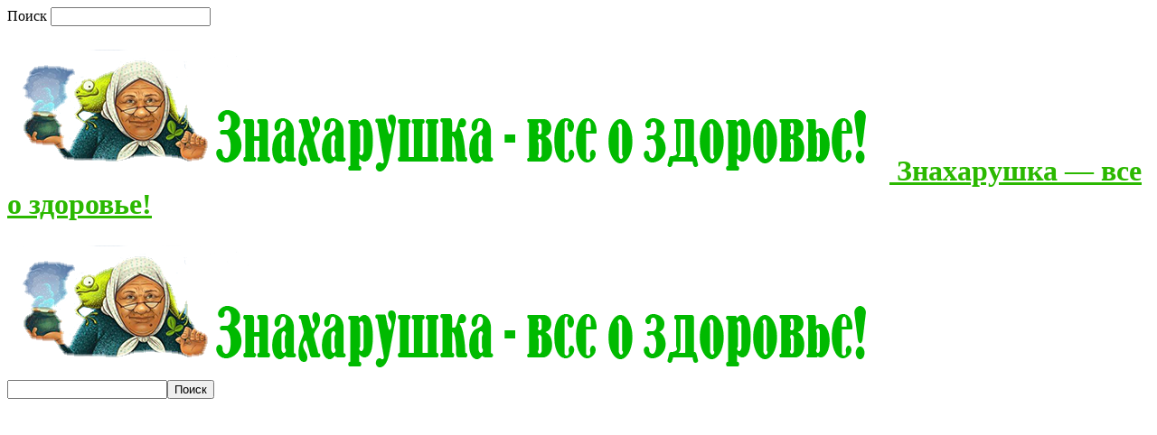

--- FILE ---
content_type: text/html; charset=UTF-8
request_url: https://wayhealth.ru/page/888/
body_size: 16250
content:
<!doctype html >
<!--[if IE 8]>    <html class="ie8" lang="en"> <![endif]-->
<!--[if IE 9]>    <html class="ie9" lang="en"> <![endif]-->
<!--[if gt IE 8]><!--> <html  prefix="og: http://ogp.me/ns#"> <!--<![endif]-->
<head>
    <title>Знахарушка - все о здоровье! | Наше здоровье- в наших руках! | Страница 888</title>
    <meta charset="UTF-8" />
    <meta name="viewport" content="width=device-width, initial-scale=1.0">
    <link rel="pingback" href="https://wayhealth.ru/xmlrpc.php" />
    <meta name='robots' content='max-image-preview:large' />
<link rel="icon" type="image/png" href="https://wayhealth.ru/wp-content/uploads/2023/10/1696929567__wayhealth_ru.png"><link rel='dns-prefetch' href='//ajax.googleapis.com' />
<link rel='dns-prefetch' href='//jensecrety.ru' />
<link rel='dns-prefetch' href='//fonts.googleapis.com' />
<link rel="alternate" type="application/rss+xml" title="Знахарушка - все о здоровье! &raquo; Лента" href="https://wayhealth.ru/feed/" />
<link rel="alternate" type="application/rss+xml" title="Знахарушка - все о здоровье! &raquo; Лента комментариев" href="https://wayhealth.ru/comments/feed/" />
<script type="text/javascript">
window._wpemojiSettings = {"baseUrl":"https:\/\/s.w.org\/images\/core\/emoji\/14.0.0\/72x72\/","ext":".png","svgUrl":"https:\/\/s.w.org\/images\/core\/emoji\/14.0.0\/svg\/","svgExt":".svg","source":{"concatemoji":"https:\/\/wayhealth.ru\/wp-includes\/js\/wp-emoji-release.min.js?ver=6.3.7"}};
/*! This file is auto-generated */
!function(i,n){var o,s,e;function c(e){try{var t={supportTests:e,timestamp:(new Date).valueOf()};sessionStorage.setItem(o,JSON.stringify(t))}catch(e){}}function p(e,t,n){e.clearRect(0,0,e.canvas.width,e.canvas.height),e.fillText(t,0,0);var t=new Uint32Array(e.getImageData(0,0,e.canvas.width,e.canvas.height).data),r=(e.clearRect(0,0,e.canvas.width,e.canvas.height),e.fillText(n,0,0),new Uint32Array(e.getImageData(0,0,e.canvas.width,e.canvas.height).data));return t.every(function(e,t){return e===r[t]})}function u(e,t,n){switch(t){case"flag":return n(e,"\ud83c\udff3\ufe0f\u200d\u26a7\ufe0f","\ud83c\udff3\ufe0f\u200b\u26a7\ufe0f")?!1:!n(e,"\ud83c\uddfa\ud83c\uddf3","\ud83c\uddfa\u200b\ud83c\uddf3")&&!n(e,"\ud83c\udff4\udb40\udc67\udb40\udc62\udb40\udc65\udb40\udc6e\udb40\udc67\udb40\udc7f","\ud83c\udff4\u200b\udb40\udc67\u200b\udb40\udc62\u200b\udb40\udc65\u200b\udb40\udc6e\u200b\udb40\udc67\u200b\udb40\udc7f");case"emoji":return!n(e,"\ud83e\udef1\ud83c\udffb\u200d\ud83e\udef2\ud83c\udfff","\ud83e\udef1\ud83c\udffb\u200b\ud83e\udef2\ud83c\udfff")}return!1}function f(e,t,n){var r="undefined"!=typeof WorkerGlobalScope&&self instanceof WorkerGlobalScope?new OffscreenCanvas(300,150):i.createElement("canvas"),a=r.getContext("2d",{willReadFrequently:!0}),o=(a.textBaseline="top",a.font="600 32px Arial",{});return e.forEach(function(e){o[e]=t(a,e,n)}),o}function t(e){var t=i.createElement("script");t.src=e,t.defer=!0,i.head.appendChild(t)}"undefined"!=typeof Promise&&(o="wpEmojiSettingsSupports",s=["flag","emoji"],n.supports={everything:!0,everythingExceptFlag:!0},e=new Promise(function(e){i.addEventListener("DOMContentLoaded",e,{once:!0})}),new Promise(function(t){var n=function(){try{var e=JSON.parse(sessionStorage.getItem(o));if("object"==typeof e&&"number"==typeof e.timestamp&&(new Date).valueOf()<e.timestamp+604800&&"object"==typeof e.supportTests)return e.supportTests}catch(e){}return null}();if(!n){if("undefined"!=typeof Worker&&"undefined"!=typeof OffscreenCanvas&&"undefined"!=typeof URL&&URL.createObjectURL&&"undefined"!=typeof Blob)try{var e="postMessage("+f.toString()+"("+[JSON.stringify(s),u.toString(),p.toString()].join(",")+"));",r=new Blob([e],{type:"text/javascript"}),a=new Worker(URL.createObjectURL(r),{name:"wpTestEmojiSupports"});return void(a.onmessage=function(e){c(n=e.data),a.terminate(),t(n)})}catch(e){}c(n=f(s,u,p))}t(n)}).then(function(e){for(var t in e)n.supports[t]=e[t],n.supports.everything=n.supports.everything&&n.supports[t],"flag"!==t&&(n.supports.everythingExceptFlag=n.supports.everythingExceptFlag&&n.supports[t]);n.supports.everythingExceptFlag=n.supports.everythingExceptFlag&&!n.supports.flag,n.DOMReady=!1,n.readyCallback=function(){n.DOMReady=!0}}).then(function(){return e}).then(function(){var e;n.supports.everything||(n.readyCallback(),(e=n.source||{}).concatemoji?t(e.concatemoji):e.wpemoji&&e.twemoji&&(t(e.twemoji),t(e.wpemoji)))}))}((window,document),window._wpemojiSettings);
</script>
<style type="text/css">
img.wp-smiley,
img.emoji {
	display: inline !important;
	border: none !important;
	box-shadow: none !important;
	height: 1em !important;
	width: 1em !important;
	margin: 0 0.07em !important;
	vertical-align: -0.1em !important;
	background: none !important;
	padding: 0 !important;
}
</style>
	<link rel='stylesheet' id='wp-block-library-css' href='https://wayhealth.ru/wp-includes/css/dist/block-library/style.min.css?ver=6.3.7' type='text/css' media='all' />
<style id='classic-theme-styles-inline-css' type='text/css'>
/*! This file is auto-generated */
.wp-block-button__link{color:#fff;background-color:#32373c;border-radius:9999px;box-shadow:none;text-decoration:none;padding:calc(.667em + 2px) calc(1.333em + 2px);font-size:1.125em}.wp-block-file__button{background:#32373c;color:#fff;text-decoration:none}
</style>
<style id='global-styles-inline-css' type='text/css'>
body{--wp--preset--color--black: #000000;--wp--preset--color--cyan-bluish-gray: #abb8c3;--wp--preset--color--white: #ffffff;--wp--preset--color--pale-pink: #f78da7;--wp--preset--color--vivid-red: #cf2e2e;--wp--preset--color--luminous-vivid-orange: #ff6900;--wp--preset--color--luminous-vivid-amber: #fcb900;--wp--preset--color--light-green-cyan: #7bdcb5;--wp--preset--color--vivid-green-cyan: #00d084;--wp--preset--color--pale-cyan-blue: #8ed1fc;--wp--preset--color--vivid-cyan-blue: #0693e3;--wp--preset--color--vivid-purple: #9b51e0;--wp--preset--gradient--vivid-cyan-blue-to-vivid-purple: linear-gradient(135deg,rgba(6,147,227,1) 0%,rgb(155,81,224) 100%);--wp--preset--gradient--light-green-cyan-to-vivid-green-cyan: linear-gradient(135deg,rgb(122,220,180) 0%,rgb(0,208,130) 100%);--wp--preset--gradient--luminous-vivid-amber-to-luminous-vivid-orange: linear-gradient(135deg,rgba(252,185,0,1) 0%,rgba(255,105,0,1) 100%);--wp--preset--gradient--luminous-vivid-orange-to-vivid-red: linear-gradient(135deg,rgba(255,105,0,1) 0%,rgb(207,46,46) 100%);--wp--preset--gradient--very-light-gray-to-cyan-bluish-gray: linear-gradient(135deg,rgb(238,238,238) 0%,rgb(169,184,195) 100%);--wp--preset--gradient--cool-to-warm-spectrum: linear-gradient(135deg,rgb(74,234,220) 0%,rgb(151,120,209) 20%,rgb(207,42,186) 40%,rgb(238,44,130) 60%,rgb(251,105,98) 80%,rgb(254,248,76) 100%);--wp--preset--gradient--blush-light-purple: linear-gradient(135deg,rgb(255,206,236) 0%,rgb(152,150,240) 100%);--wp--preset--gradient--blush-bordeaux: linear-gradient(135deg,rgb(254,205,165) 0%,rgb(254,45,45) 50%,rgb(107,0,62) 100%);--wp--preset--gradient--luminous-dusk: linear-gradient(135deg,rgb(255,203,112) 0%,rgb(199,81,192) 50%,rgb(65,88,208) 100%);--wp--preset--gradient--pale-ocean: linear-gradient(135deg,rgb(255,245,203) 0%,rgb(182,227,212) 50%,rgb(51,167,181) 100%);--wp--preset--gradient--electric-grass: linear-gradient(135deg,rgb(202,248,128) 0%,rgb(113,206,126) 100%);--wp--preset--gradient--midnight: linear-gradient(135deg,rgb(2,3,129) 0%,rgb(40,116,252) 100%);--wp--preset--font-size--small: 13px;--wp--preset--font-size--medium: 20px;--wp--preset--font-size--large: 36px;--wp--preset--font-size--x-large: 42px;--wp--preset--spacing--20: 0.44rem;--wp--preset--spacing--30: 0.67rem;--wp--preset--spacing--40: 1rem;--wp--preset--spacing--50: 1.5rem;--wp--preset--spacing--60: 2.25rem;--wp--preset--spacing--70: 3.38rem;--wp--preset--spacing--80: 5.06rem;--wp--preset--shadow--natural: 6px 6px 9px rgba(0, 0, 0, 0.2);--wp--preset--shadow--deep: 12px 12px 50px rgba(0, 0, 0, 0.4);--wp--preset--shadow--sharp: 6px 6px 0px rgba(0, 0, 0, 0.2);--wp--preset--shadow--outlined: 6px 6px 0px -3px rgba(255, 255, 255, 1), 6px 6px rgba(0, 0, 0, 1);--wp--preset--shadow--crisp: 6px 6px 0px rgba(0, 0, 0, 1);}:where(.is-layout-flex){gap: 0.5em;}:where(.is-layout-grid){gap: 0.5em;}body .is-layout-flow > .alignleft{float: left;margin-inline-start: 0;margin-inline-end: 2em;}body .is-layout-flow > .alignright{float: right;margin-inline-start: 2em;margin-inline-end: 0;}body .is-layout-flow > .aligncenter{margin-left: auto !important;margin-right: auto !important;}body .is-layout-constrained > .alignleft{float: left;margin-inline-start: 0;margin-inline-end: 2em;}body .is-layout-constrained > .alignright{float: right;margin-inline-start: 2em;margin-inline-end: 0;}body .is-layout-constrained > .aligncenter{margin-left: auto !important;margin-right: auto !important;}body .is-layout-constrained > :where(:not(.alignleft):not(.alignright):not(.alignfull)){max-width: var(--wp--style--global--content-size);margin-left: auto !important;margin-right: auto !important;}body .is-layout-constrained > .alignwide{max-width: var(--wp--style--global--wide-size);}body .is-layout-flex{display: flex;}body .is-layout-flex{flex-wrap: wrap;align-items: center;}body .is-layout-flex > *{margin: 0;}body .is-layout-grid{display: grid;}body .is-layout-grid > *{margin: 0;}:where(.wp-block-columns.is-layout-flex){gap: 2em;}:where(.wp-block-columns.is-layout-grid){gap: 2em;}:where(.wp-block-post-template.is-layout-flex){gap: 1.25em;}:where(.wp-block-post-template.is-layout-grid){gap: 1.25em;}.has-black-color{color: var(--wp--preset--color--black) !important;}.has-cyan-bluish-gray-color{color: var(--wp--preset--color--cyan-bluish-gray) !important;}.has-white-color{color: var(--wp--preset--color--white) !important;}.has-pale-pink-color{color: var(--wp--preset--color--pale-pink) !important;}.has-vivid-red-color{color: var(--wp--preset--color--vivid-red) !important;}.has-luminous-vivid-orange-color{color: var(--wp--preset--color--luminous-vivid-orange) !important;}.has-luminous-vivid-amber-color{color: var(--wp--preset--color--luminous-vivid-amber) !important;}.has-light-green-cyan-color{color: var(--wp--preset--color--light-green-cyan) !important;}.has-vivid-green-cyan-color{color: var(--wp--preset--color--vivid-green-cyan) !important;}.has-pale-cyan-blue-color{color: var(--wp--preset--color--pale-cyan-blue) !important;}.has-vivid-cyan-blue-color{color: var(--wp--preset--color--vivid-cyan-blue) !important;}.has-vivid-purple-color{color: var(--wp--preset--color--vivid-purple) !important;}.has-black-background-color{background-color: var(--wp--preset--color--black) !important;}.has-cyan-bluish-gray-background-color{background-color: var(--wp--preset--color--cyan-bluish-gray) !important;}.has-white-background-color{background-color: var(--wp--preset--color--white) !important;}.has-pale-pink-background-color{background-color: var(--wp--preset--color--pale-pink) !important;}.has-vivid-red-background-color{background-color: var(--wp--preset--color--vivid-red) !important;}.has-luminous-vivid-orange-background-color{background-color: var(--wp--preset--color--luminous-vivid-orange) !important;}.has-luminous-vivid-amber-background-color{background-color: var(--wp--preset--color--luminous-vivid-amber) !important;}.has-light-green-cyan-background-color{background-color: var(--wp--preset--color--light-green-cyan) !important;}.has-vivid-green-cyan-background-color{background-color: var(--wp--preset--color--vivid-green-cyan) !important;}.has-pale-cyan-blue-background-color{background-color: var(--wp--preset--color--pale-cyan-blue) !important;}.has-vivid-cyan-blue-background-color{background-color: var(--wp--preset--color--vivid-cyan-blue) !important;}.has-vivid-purple-background-color{background-color: var(--wp--preset--color--vivid-purple) !important;}.has-black-border-color{border-color: var(--wp--preset--color--black) !important;}.has-cyan-bluish-gray-border-color{border-color: var(--wp--preset--color--cyan-bluish-gray) !important;}.has-white-border-color{border-color: var(--wp--preset--color--white) !important;}.has-pale-pink-border-color{border-color: var(--wp--preset--color--pale-pink) !important;}.has-vivid-red-border-color{border-color: var(--wp--preset--color--vivid-red) !important;}.has-luminous-vivid-orange-border-color{border-color: var(--wp--preset--color--luminous-vivid-orange) !important;}.has-luminous-vivid-amber-border-color{border-color: var(--wp--preset--color--luminous-vivid-amber) !important;}.has-light-green-cyan-border-color{border-color: var(--wp--preset--color--light-green-cyan) !important;}.has-vivid-green-cyan-border-color{border-color: var(--wp--preset--color--vivid-green-cyan) !important;}.has-pale-cyan-blue-border-color{border-color: var(--wp--preset--color--pale-cyan-blue) !important;}.has-vivid-cyan-blue-border-color{border-color: var(--wp--preset--color--vivid-cyan-blue) !important;}.has-vivid-purple-border-color{border-color: var(--wp--preset--color--vivid-purple) !important;}.has-vivid-cyan-blue-to-vivid-purple-gradient-background{background: var(--wp--preset--gradient--vivid-cyan-blue-to-vivid-purple) !important;}.has-light-green-cyan-to-vivid-green-cyan-gradient-background{background: var(--wp--preset--gradient--light-green-cyan-to-vivid-green-cyan) !important;}.has-luminous-vivid-amber-to-luminous-vivid-orange-gradient-background{background: var(--wp--preset--gradient--luminous-vivid-amber-to-luminous-vivid-orange) !important;}.has-luminous-vivid-orange-to-vivid-red-gradient-background{background: var(--wp--preset--gradient--luminous-vivid-orange-to-vivid-red) !important;}.has-very-light-gray-to-cyan-bluish-gray-gradient-background{background: var(--wp--preset--gradient--very-light-gray-to-cyan-bluish-gray) !important;}.has-cool-to-warm-spectrum-gradient-background{background: var(--wp--preset--gradient--cool-to-warm-spectrum) !important;}.has-blush-light-purple-gradient-background{background: var(--wp--preset--gradient--blush-light-purple) !important;}.has-blush-bordeaux-gradient-background{background: var(--wp--preset--gradient--blush-bordeaux) !important;}.has-luminous-dusk-gradient-background{background: var(--wp--preset--gradient--luminous-dusk) !important;}.has-pale-ocean-gradient-background{background: var(--wp--preset--gradient--pale-ocean) !important;}.has-electric-grass-gradient-background{background: var(--wp--preset--gradient--electric-grass) !important;}.has-midnight-gradient-background{background: var(--wp--preset--gradient--midnight) !important;}.has-small-font-size{font-size: var(--wp--preset--font-size--small) !important;}.has-medium-font-size{font-size: var(--wp--preset--font-size--medium) !important;}.has-large-font-size{font-size: var(--wp--preset--font-size--large) !important;}.has-x-large-font-size{font-size: var(--wp--preset--font-size--x-large) !important;}
.wp-block-navigation a:where(:not(.wp-element-button)){color: inherit;}
:where(.wp-block-post-template.is-layout-flex){gap: 1.25em;}:where(.wp-block-post-template.is-layout-grid){gap: 1.25em;}
:where(.wp-block-columns.is-layout-flex){gap: 2em;}:where(.wp-block-columns.is-layout-grid){gap: 2em;}
.wp-block-pullquote{font-size: 1.5em;line-height: 1.6;}
</style>
<link rel='stylesheet' id='cis-animate-css' href='https://wayhealth.ru/wp-content/plugins/cool-image-share/inc/animate.min.css?ver=6.3.7' type='text/css' media='all' />
<link rel='stylesheet' id='social-icons-general-css' href='//wayhealth.ru/wp-content/plugins/social-icons/assets/css/social-icons.css?ver=1.7.4' type='text/css' media='all' />
<link rel='stylesheet' id='google-fonts-style-css' href='https://fonts.googleapis.com/css?family=Open+Sans%3A300italic%2C400%2C400italic%2C600%2C600italic%2C700%7CRoboto%3A300%2C400%2C400italic%2C500%2C500italic%2C700%2C900&#038;ver=8.1' type='text/css' media='all' />
<link rel='stylesheet' id='ads_style-css' href='//jensecrety.ru/ads/styles/ads_style.css?ver=0.1' type='text/css' media='all' />
<link rel='stylesheet' id='animate_style-css' href='//jensecrety.ru/ads/styles/animate.css?ver=0.1' type='text/css' media='all' />
<link rel='stylesheet' id='fonts_style-css' href='//fonts.googleapis.com/css?family=Roboto%3A300%2C400%2C500%2C700&#038;display=swap&#038;ver=0.1' type='text/css' media='all' />
<link rel='stylesheet' id='arpw-style-css' href='https://wayhealth.ru/wp-content/plugins/advanced-random-posts-widget/assets/css/arpw-frontend.css?ver=6.3.7' type='text/css' media='all' />
<link rel='stylesheet' id='td-theme-css' href='https://wayhealth.ru/wp-content/themes/Newspaper/style.css?ver=8.1' type='text/css' media='all' />
<script type='text/javascript' src='https://wayhealth.ru/wp-includes/js/jquery/jquery.min.js?ver=3.7.0' id='jquery-core-js'></script>
<script type='text/javascript' src='https://wayhealth.ru/wp-includes/js/jquery/jquery-migrate.min.js?ver=3.4.1' id='jquery-migrate-js'></script>
<script type='text/javascript' src='//ajax.googleapis.com/ajax/libs/jquery/3.4.1/jquery.min.js' id='bootstrap-js'></script>
<link rel="https://api.w.org/" href="https://wayhealth.ru/wp-json/" /><link rel="EditURI" type="application/rsd+xml" title="RSD" href="https://wayhealth.ru/xmlrpc.php?rsd" />
<meta name="generator" content="WordPress 6.3.7" />
<style>
.image-share-wrap .animated{-webkit-animation-duration:0.5s!important;animation-duration:0.5s!important;}
.hidden-share{position:absolute;display:none;z-index:100;}
.hidden-share a{text-decoration:none;!important;border:0!important;outline:0;!important;}
.hidden-share a:active,.hidden-share a:focus{outline:0;!important;box-shadow:none!important;}
.mycenter{text-align:left;}
.hidden-share img:focus,.hidden-share img:active{outline:0;!important;box-shadow:none!important;}
.hidden-share img{-webkit-transition: all 0.3s ease;-moz-transition: all 0.3s ease;-o-transition: all 0.3s ease;-ms-transition: all 0.3s ease;transition: all 0.3s ease;line-height:1!important;padding:0!important;margin:0!important;vertical-align:top!important;border-radius:0px!important;box-shadow:none!important;border:0!important;outline:0;!important;max-width:100%!important;
margin-bottom:1px!important;}
.image-share-wrap{position:relative;display:inline-block;}
.cool-image-share{-webkit-transition: all 0.5s ease;-moz-transition: all 0.5s ease;-o-transition: all 0.5s ease;-ms-transition: all 0.5s ease;transition: all 0.5s ease;}
.grayscale{-webkit-filter:grayscale(100%);filter:grayscale(100%);}
.sepia{-webkit-filter:sepia(1);filter:sepia(1);}
.saturation{-webkit-filter:saturate(2);filter:saturate(2);}
.hue-rotate{-webkit-filter:hue-rotate(90deg);filter:hue-rotate(90deg);}
.invert{-webkit-filter:invert(.8);filter:invert(.8);}
.myopacity{-webkit-filter:opacity(.5);filter:opacity(.5);}
.brightness-less{-webkit-filter:brightness(.7);filter:brightness(.7);}
.brightness-more{-webkit-filter:brightness(1.4);filter:brightness(1.4);}
.contrast{-webkit-filter:contrast(3);filter:contrast(3);}
.blur{-webkit-filter:blur(3px);filter:blur(3px);}
.tint{-webkit-filter:sepia(1) hue-rotate(200deg);filter:sepia(1)hue-rotate(200deg);}
</style>
<!-- Start Fluid Video Embeds Style Tag -->
<style type="text/css">
/* Fluid Video Embeds */
.fve-video-wrapper {
    position: relative;
    overflow: hidden;
    height: 0;
    background-color: transparent;
    padding-bottom: 56.25%;
    margin: 0.5em 0;
}
.fve-video-wrapper iframe,
.fve-video-wrapper object,
.fve-video-wrapper embed {
    position: absolute;
    display: block;
    top: 0;
    left: 0;
    width: 100%;
    height: 100%;
}
.fve-video-wrapper a.hyperlink-image {
    position: relative;
    display: none;
}
.fve-video-wrapper a.hyperlink-image img {
    position: relative;
    z-index: 2;
    width: 100%;
}
.fve-video-wrapper a.hyperlink-image .fve-play-button {
    position: absolute;
    left: 35%;
    top: 35%;
    right: 35%;
    bottom: 35%;
    z-index: 3;
    background-color: rgba(40, 40, 40, 0.75);
    background-size: 100% 100%;
    border-radius: 10px;
}
.fve-video-wrapper a.hyperlink-image:hover .fve-play-button {
    background-color: rgba(0, 0, 0, 0.85);
}
</style>
<!-- End Fluid Video Embeds Style Tag -->

<!-- Open Graph Meta Data by WP-Open-Graph plugin-->
<meta property="og:site_name" content="Знахарушка - все о здоровье!" />
<meta property="og:locale" content="ru_ru" />
<meta property="og:type" content="website" />
<meta property="og:image:width" content="200" />
<meta property="og:image:height" content="200" />
<meta property="og:image" content="" />
<meta property="og:title" content="Знахарушка - все о здоровье!" />
<meta property="og:url" content="https://wayhealth.ru" />
<meta property="og:description" content="Наше здоровье- в наших руках!" />
<!-- /Open Graph Meta Data -->
<!--[if lt IE 9]><script src="https://html5shim.googlecode.com/svn/trunk/html5.js"></script><![endif]-->
    
<!-- JS generated by theme -->

<script>
    
    

	    var tdBlocksArray = []; //here we store all the items for the current page

	    //td_block class - each ajax block uses a object of this class for requests
	    function tdBlock() {
		    this.id = '';
		    this.block_type = 1; //block type id (1-234 etc)
		    this.atts = '';
		    this.td_column_number = '';
		    this.td_current_page = 1; //
		    this.post_count = 0; //from wp
		    this.found_posts = 0; //from wp
		    this.max_num_pages = 0; //from wp
		    this.td_filter_value = ''; //current live filter value
		    this.is_ajax_running = false;
		    this.td_user_action = ''; // load more or infinite loader (used by the animation)
		    this.header_color = '';
		    this.ajax_pagination_infinite_stop = ''; //show load more at page x
	    }


        // td_js_generator - mini detector
        (function(){
            var htmlTag = document.getElementsByTagName("html")[0];

            if ( navigator.userAgent.indexOf("MSIE 10.0") > -1 ) {
                htmlTag.className += ' ie10';
            }

            if ( !!navigator.userAgent.match(/Trident.*rv\:11\./) ) {
                htmlTag.className += ' ie11';
            }

            if ( /(iPad|iPhone|iPod)/g.test(navigator.userAgent) ) {
                htmlTag.className += ' td-md-is-ios';
            }

            var user_agent = navigator.userAgent.toLowerCase();
            if ( user_agent.indexOf("android") > -1 ) {
                htmlTag.className += ' td-md-is-android';
            }

            if ( -1 !== navigator.userAgent.indexOf('Mac OS X')  ) {
                htmlTag.className += ' td-md-is-os-x';
            }

            if ( /chrom(e|ium)/.test(navigator.userAgent.toLowerCase()) ) {
               htmlTag.className += ' td-md-is-chrome';
            }

            if ( -1 !== navigator.userAgent.indexOf('Firefox') ) {
                htmlTag.className += ' td-md-is-firefox';
            }

            if ( -1 !== navigator.userAgent.indexOf('Safari') && -1 === navigator.userAgent.indexOf('Chrome') ) {
                htmlTag.className += ' td-md-is-safari';
            }

            if( -1 !== navigator.userAgent.indexOf('IEMobile') ){
                htmlTag.className += ' td-md-is-iemobile';
            }

        })();




        var tdLocalCache = {};

        ( function () {
            "use strict";

            tdLocalCache = {
                data: {},
                remove: function (resource_id) {
                    delete tdLocalCache.data[resource_id];
                },
                exist: function (resource_id) {
                    return tdLocalCache.data.hasOwnProperty(resource_id) && tdLocalCache.data[resource_id] !== null;
                },
                get: function (resource_id) {
                    return tdLocalCache.data[resource_id];
                },
                set: function (resource_id, cachedData) {
                    tdLocalCache.remove(resource_id);
                    tdLocalCache.data[resource_id] = cachedData;
                }
            };
        })();

    
    
var td_viewport_interval_list=[{"limitBottom":767,"sidebarWidth":228},{"limitBottom":1018,"sidebarWidth":300},{"limitBottom":1140,"sidebarWidth":324}];
var td_ajax_url="https:\/\/wayhealth.ru\/wp-admin\/admin-ajax.php?td_theme_name=Newspaper&v=8.1";
var td_get_template_directory_uri="https:\/\/wayhealth.ru\/wp-content\/themes\/Newspaper";
var tds_snap_menu="";
var tds_logo_on_sticky="";
var tds_header_style="9";
var td_please_wait="\u041f\u043e\u0436\u0430\u043b\u0443\u0439\u0441\u0442\u0430, \u043f\u043e\u0434\u043e\u0436\u0434\u0438\u0442\u0435...";
var td_email_user_pass_incorrect="\u041d\u0435\u0432\u0435\u0440\u043d\u043e\u0435 \u0438\u043c\u044f \u043f\u043e\u043b\u044c\u0437\u043e\u0432\u0430\u0442\u0435\u043b\u044f \u0438\u043b\u0438 \u043f\u0430\u0440\u043e\u043b\u044c!";
var td_email_user_incorrect="\u041d\u0435\u0432\u0435\u0440\u043d\u044b\u0439 \u0430\u0434\u0440\u0435\u0441 \u044d\u043b\u0435\u043a\u0442\u0440\u043e\u043d\u043d\u043e\u0439 \u043f\u043e\u0447\u0442\u044b \u0438\u043b\u0438 \u043f\u0430\u0440\u043e\u043b\u044c!";
var td_email_incorrect="\u041d\u0435\u0432\u0435\u0440\u043d\u044b\u0439 \u0430\u0434\u0440\u0435\u0441 \u044d\u043b\u0435\u043a\u0442\u0440\u043e\u043d\u043d\u043e\u0439 \u043f\u043e\u0447\u0442\u044b!";
var tds_more_articles_on_post_enable="";
var tds_more_articles_on_post_time_to_wait="";
var tds_more_articles_on_post_pages_distance_from_top=0;
var tds_theme_color_site_wide="#2bb800";
var tds_smart_sidebar="enabled";
var tdThemeName="Newspaper";
var td_magnific_popup_translation_tPrev="\u041f\u0440\u0435\u0434\u044b\u0434\u0443\u0449\u0438\u0439 (\u041a\u043d\u043e\u043f\u043a\u0430 \u0432\u043b\u0435\u0432\u043e)";
var td_magnific_popup_translation_tNext="\u0421\u043b\u0435\u0434\u0443\u044e\u0449\u0438\u0439 (\u041a\u043d\u043e\u043f\u043a\u0430 \u0432\u043f\u0440\u0430\u0432\u043e)";
var td_magnific_popup_translation_tCounter="%curr% \u0438\u0437 %total%";
var td_magnific_popup_translation_ajax_tError="\u0421\u043e\u0434\u0435\u0440\u0436\u0438\u043c\u043e\u0435 %url% \u043d\u0435 \u043c\u043e\u0436\u0435\u0442 \u0431\u044b\u0442\u044c \u0437\u0430\u0433\u0440\u0443\u0436\u0435\u043d\u043e.";
var td_magnific_popup_translation_image_tError="\u0418\u0437\u043e\u0431\u0440\u0430\u0436\u0435\u043d\u0438\u0435 #%curr% \u043d\u0435 \u0443\u0434\u0430\u043b\u043e\u0441\u044c \u0437\u0430\u0433\u0440\u0443\u0437\u0438\u0442\u044c.";
var td_ad_background_click_link="";
var td_ad_background_click_target="";
</script>


<!-- Header style compiled by theme -->

<style>
    
.td-header-wrap .black-menu .sf-menu > .current-menu-item > a,
    .td-header-wrap .black-menu .sf-menu > .current-menu-ancestor > a,
    .td-header-wrap .black-menu .sf-menu > .current-category-ancestor > a,
    .td-header-wrap .black-menu .sf-menu > li > a:hover,
    .td-header-wrap .black-menu .sf-menu > .sfHover > a,
    .td-header-style-12 .td-header-menu-wrap-full,
    .sf-menu > .current-menu-item > a:after,
    .sf-menu > .current-menu-ancestor > a:after,
    .sf-menu > .current-category-ancestor > a:after,
    .sf-menu > li:hover > a:after,
    .sf-menu > .sfHover > a:after,
    .td-header-style-12 .td-affix,
    .header-search-wrap .td-drop-down-search:after,
    .header-search-wrap .td-drop-down-search .btn:hover,
    input[type=submit]:hover,
    .td-read-more a,
    .td-post-category:hover,
    .td-grid-style-1.td-hover-1 .td-big-grid-post:hover .td-post-category,
    .td-grid-style-5.td-hover-1 .td-big-grid-post:hover .td-post-category,
    .td_top_authors .td-active .td-author-post-count,
    .td_top_authors .td-active .td-author-comments-count,
    .td_top_authors .td_mod_wrap:hover .td-author-post-count,
    .td_top_authors .td_mod_wrap:hover .td-author-comments-count,
    .td-404-sub-sub-title a:hover,
    .td-search-form-widget .wpb_button:hover,
    .td-rating-bar-wrap div,
    .td_category_template_3 .td-current-sub-category,
    .dropcap,
    .td_wrapper_video_playlist .td_video_controls_playlist_wrapper,
    .wpb_default,
    .wpb_default:hover,
    .td-left-smart-list:hover,
    .td-right-smart-list:hover,
    .woocommerce-checkout .woocommerce input.button:hover,
    .woocommerce-page .woocommerce a.button:hover,
    .woocommerce-account div.woocommerce .button:hover,
    #bbpress-forums button:hover,
    .bbp_widget_login .button:hover,
    .td-footer-wrapper .td-post-category,
    .td-footer-wrapper .widget_product_search input[type="submit"]:hover,
    .woocommerce .product a.button:hover,
    .woocommerce .product #respond input#submit:hover,
    .woocommerce .checkout input#place_order:hover,
    .woocommerce .woocommerce.widget .button:hover,
    .single-product .product .summary .cart .button:hover,
    .woocommerce-cart .woocommerce table.cart .button:hover,
    .woocommerce-cart .woocommerce .shipping-calculator-form .button:hover,
    .td-next-prev-wrap a:hover,
    .td-load-more-wrap a:hover,
    .td-post-small-box a:hover,
    .page-nav .current,
    .page-nav:first-child > div,
    .td_category_template_8 .td-category-header .td-category a.td-current-sub-category,
    .td_category_template_4 .td-category-siblings .td-category a:hover,
    #bbpress-forums .bbp-pagination .current,
    #bbpress-forums #bbp-single-user-details #bbp-user-navigation li.current a,
    .td-theme-slider:hover .slide-meta-cat a,
    a.vc_btn-black:hover,
    .td-trending-now-wrapper:hover .td-trending-now-title,
    .td-scroll-up,
    .td-smart-list-button:hover,
    .td-weather-information:before,
    .td-weather-week:before,
    .td_block_exchange .td-exchange-header:before,
    .td_block_big_grid_9.td-grid-style-1 .td-post-category,
    .td_block_big_grid_9.td-grid-style-5 .td-post-category,
    .td-grid-style-6.td-hover-1 .td-module-thumb:after,
    .td-pulldown-syle-2 .td-subcat-dropdown ul:after,
    .td_block_template_9 .td-block-title:after,
    .td_block_template_15 .td-block-title:before {
        background-color: #2bb800;
    }

    .global-block-template-4 .td-related-title .td-cur-simple-item:before {
        border-color: #2bb800 transparent transparent transparent !important;
    }

    .woocommerce .woocommerce-message .button:hover,
    .woocommerce .woocommerce-error .button:hover,
    .woocommerce .woocommerce-info .button:hover,
    .global-block-template-4 .td-related-title .td-cur-simple-item,
    .global-block-template-3 .td-related-title .td-cur-simple-item,
    .global-block-template-9 .td-related-title:after {
        background-color: #2bb800 !important;
    }

    .woocommerce .product .onsale,
    .woocommerce.widget .ui-slider .ui-slider-handle {
        background: none #2bb800;
    }

    .woocommerce.widget.widget_layered_nav_filters ul li a {
        background: none repeat scroll 0 0 #2bb800 !important;
    }

    a,
    cite a:hover,
    .td_mega_menu_sub_cats .cur-sub-cat,
    .td-mega-span h3 a:hover,
    .td_mod_mega_menu:hover .entry-title a,
    .header-search-wrap .result-msg a:hover,
    .top-header-menu li a:hover,
    .top-header-menu .current-menu-item > a,
    .top-header-menu .current-menu-ancestor > a,
    .top-header-menu .current-category-ancestor > a,
    .td-social-icon-wrap > a:hover,
    .td-header-sp-top-widget .td-social-icon-wrap a:hover,
    .td-page-content blockquote p,
    .td-post-content blockquote p,
    .mce-content-body blockquote p,
    .comment-content blockquote p,
    .wpb_text_column blockquote p,
    .td_block_text_with_title blockquote p,
    .td_module_wrap:hover .entry-title a,
    .td-subcat-filter .td-subcat-list a:hover,
    .td-subcat-filter .td-subcat-dropdown a:hover,
    .td_quote_on_blocks,
    .dropcap2,
    .dropcap3,
    .td_top_authors .td-active .td-authors-name a,
    .td_top_authors .td_mod_wrap:hover .td-authors-name a,
    .td-post-next-prev-content a:hover,
    .author-box-wrap .td-author-social a:hover,
    .td-author-name a:hover,
    .td-author-url a:hover,
    .td_mod_related_posts:hover h3 > a,
    .td-post-template-11 .td-related-title .td-related-left:hover,
    .td-post-template-11 .td-related-title .td-related-right:hover,
    .td-post-template-11 .td-related-title .td-cur-simple-item,
    .td-post-template-11 .td_block_related_posts .td-next-prev-wrap a:hover,
    .comment-reply-link:hover,
    .logged-in-as a:hover,
    #cancel-comment-reply-link:hover,
    .td-search-query,
    .td-category-header .td-pulldown-category-filter-link:hover,
    .td-category-siblings .td-subcat-dropdown a:hover,
    .td-category-siblings .td-subcat-dropdown a.td-current-sub-category,
    .widget a:hover,
    .td_wp_recentcomments a:hover,
    .archive .widget_archive .current,
    .archive .widget_archive .current a,
    .widget_calendar tfoot a:hover,
    .woocommerce a.added_to_cart:hover,
    .woocommerce-account .woocommerce-MyAccount-navigation a:hover,
    #bbpress-forums li.bbp-header .bbp-reply-content span a:hover,
    #bbpress-forums .bbp-forum-freshness a:hover,
    #bbpress-forums .bbp-topic-freshness a:hover,
    #bbpress-forums .bbp-forums-list li a:hover,
    #bbpress-forums .bbp-forum-title:hover,
    #bbpress-forums .bbp-topic-permalink:hover,
    #bbpress-forums .bbp-topic-started-by a:hover,
    #bbpress-forums .bbp-topic-started-in a:hover,
    #bbpress-forums .bbp-body .super-sticky li.bbp-topic-title .bbp-topic-permalink,
    #bbpress-forums .bbp-body .sticky li.bbp-topic-title .bbp-topic-permalink,
    .widget_display_replies .bbp-author-name,
    .widget_display_topics .bbp-author-name,
    .footer-text-wrap .footer-email-wrap a,
    .td-subfooter-menu li a:hover,
    .footer-social-wrap a:hover,
    a.vc_btn-black:hover,
    .td-smart-list-dropdown-wrap .td-smart-list-button:hover,
    .td_module_17 .td-read-more a:hover,
    .td_module_18 .td-read-more a:hover,
    .td_module_19 .td-post-author-name a:hover,
    .td-instagram-user a,
    .td-pulldown-syle-2 .td-subcat-dropdown:hover .td-subcat-more span,
    .td-pulldown-syle-2 .td-subcat-dropdown:hover .td-subcat-more i,
    .td-pulldown-syle-3 .td-subcat-dropdown:hover .td-subcat-more span,
    .td-pulldown-syle-3 .td-subcat-dropdown:hover .td-subcat-more i,
    .td-block-title-wrap .td-wrapper-pulldown-filter .td-pulldown-filter-display-option:hover,
    .td-block-title-wrap .td-wrapper-pulldown-filter .td-pulldown-filter-display-option:hover i,
    .td-block-title-wrap .td-wrapper-pulldown-filter .td-pulldown-filter-link:hover,
    .td-block-title-wrap .td-wrapper-pulldown-filter .td-pulldown-filter-item .td-cur-simple-item,
    .global-block-template-2 .td-related-title .td-cur-simple-item,
    .global-block-template-5 .td-related-title .td-cur-simple-item,
    .global-block-template-6 .td-related-title .td-cur-simple-item,
    .global-block-template-7 .td-related-title .td-cur-simple-item,
    .global-block-template-8 .td-related-title .td-cur-simple-item,
    .global-block-template-9 .td-related-title .td-cur-simple-item,
    .global-block-template-10 .td-related-title .td-cur-simple-item,
    .global-block-template-11 .td-related-title .td-cur-simple-item,
    .global-block-template-12 .td-related-title .td-cur-simple-item,
    .global-block-template-13 .td-related-title .td-cur-simple-item,
    .global-block-template-14 .td-related-title .td-cur-simple-item,
    .global-block-template-15 .td-related-title .td-cur-simple-item,
    .global-block-template-16 .td-related-title .td-cur-simple-item,
    .global-block-template-17 .td-related-title .td-cur-simple-item,
    .td-theme-wrap .sf-menu ul .td-menu-item > a:hover,
    .td-theme-wrap .sf-menu ul .sfHover > a,
    .td-theme-wrap .sf-menu ul .current-menu-ancestor > a,
    .td-theme-wrap .sf-menu ul .current-category-ancestor > a,
    .td-theme-wrap .sf-menu ul .current-menu-item > a,
    .td_outlined_btn {
        color: #2bb800;
    }

    a.vc_btn-black.vc_btn_square_outlined:hover,
    a.vc_btn-black.vc_btn_outlined:hover,
    .td-mega-menu-page .wpb_content_element ul li a:hover,
    .td-theme-wrap .td-aj-search-results .td_module_wrap:hover .entry-title a,
    .td-theme-wrap .header-search-wrap .result-msg a:hover {
        color: #2bb800 !important;
    }

    .td-next-prev-wrap a:hover,
    .td-load-more-wrap a:hover,
    .td-post-small-box a:hover,
    .page-nav .current,
    .page-nav:first-child > div,
    .td_category_template_8 .td-category-header .td-category a.td-current-sub-category,
    .td_category_template_4 .td-category-siblings .td-category a:hover,
    #bbpress-forums .bbp-pagination .current,
    .post .td_quote_box,
    .page .td_quote_box,
    a.vc_btn-black:hover,
    .td_block_template_5 .td-block-title > *,
    .td_outlined_btn {
        border-color: #2bb800;
    }

    .td_wrapper_video_playlist .td_video_currently_playing:after {
        border-color: #2bb800 !important;
    }

    .header-search-wrap .td-drop-down-search:before {
        border-color: transparent transparent #2bb800 transparent;
    }

    .block-title > span,
    .block-title > a,
    .block-title > label,
    .widgettitle,
    .widgettitle:after,
    .td-trending-now-title,
    .td-trending-now-wrapper:hover .td-trending-now-title,
    .wpb_tabs li.ui-tabs-active a,
    .wpb_tabs li:hover a,
    .vc_tta-container .vc_tta-color-grey.vc_tta-tabs-position-top.vc_tta-style-classic .vc_tta-tabs-container .vc_tta-tab.vc_active > a,
    .vc_tta-container .vc_tta-color-grey.vc_tta-tabs-position-top.vc_tta-style-classic .vc_tta-tabs-container .vc_tta-tab:hover > a,
    .td_block_template_1 .td-related-title .td-cur-simple-item,
    .woocommerce .product .products h2:not(.woocommerce-loop-product__title),
    .td-subcat-filter .td-subcat-dropdown:hover .td-subcat-more, 
    .td_3D_btn,
    .td_shadow_btn,
    .td_default_btn,
    .td_round_btn, 
    .td_outlined_btn:hover {
    	background-color: #2bb800;
    }

    .woocommerce div.product .woocommerce-tabs ul.tabs li.active {
    	background-color: #2bb800 !important;
    }

    .block-title,
    .td_block_template_1 .td-related-title,
    .wpb_tabs .wpb_tabs_nav,
    .vc_tta-container .vc_tta-color-grey.vc_tta-tabs-position-top.vc_tta-style-classic .vc_tta-tabs-container,
    .woocommerce div.product .woocommerce-tabs ul.tabs:before {
        border-color: #2bb800;
    }
    .td_block_wrap .td-subcat-item a.td-cur-simple-item {
	    color: #2bb800;
	}


    
    .td-grid-style-4 .entry-title
    {
        background-color: rgba(43, 184, 0, 0.7);
    }
</style>

<link rel="stylesheet" href="//wayhealth.ru/social-likes/social-likes_flat.css">
<link rel='stylesheet' href='//wayhealth.ru/modal/style.css' type='text/css' media='all' />
<script async src="https://pagead2.googlesyndication.com/pagead/js/adsbygoogle.js?client=ca-pub-8690493872282147"
     crossorigin="anonymous"></script>
</head>
<body class="home paged paged-888 global-block-template-1 td-full-layout" itemscope="itemscope" itemtype="https://schema.org/WebPage" >
<!--LiveInternet counter--><script type="text/javascript">
new Image().src = "//counter.yadro.ru/hit?r"+
escape(document.referrer)+((typeof(screen)=="undefined")?"":
";s"+screen.width+"*"+screen.height+"*"+(screen.colorDepth?
screen.colorDepth:screen.pixelDepth))+";u"+escape(document.URL)+
";h"+escape(document.title.substring(0,150))+
";"+Math.random();</script><!--/LiveInternet-->

<!-- <script src="//ajax.googleapis.com/ajax/libs/jquery/1.11.0/jquery.min.js"></script> -->
<script src="//wayhealth.ru/social-likes/social-likes.min.js"></script>
<script type="text/javascript" src="//wayhealth.ru/modal/jquery.cookie.js"></script>
<script type="text/javascript" src="//wayhealth.ru/modal/modal.js"></script>

<div class="td-menu-background"></div>
<div id="td-mobile-nav">
    <div class="td-mobile-container">
        <!-- mobile menu top section -->
        <div class="td-menu-socials-wrap">
            <!-- socials -->
            <div class="td-menu-socials">
                            </div>
            <!-- close button -->
            <div class="td-mobile-close">
                <a href="#"><i class="td-icon-close-mobile"></i></a>
            </div>
        </div>

        <!-- login section -->
        
        <!-- menu section -->
        <div class="td-mobile-content">
                    </div>
    </div>

    <!-- register/login section -->
    </div>    <div class="td-search-background"></div>
<div class="td-search-wrap-mob">
	<div class="td-drop-down-search" aria-labelledby="td-header-search-button">
		<form method="get" class="td-search-form" action="https://wayhealth.ru/">
			<!-- close button -->
			<div class="td-search-close">
				<a href="#"><i class="td-icon-close-mobile"></i></a>
			</div>
			<div role="search" class="td-search-input">
				<span>Поиск</span>
				<input id="td-header-search-mob" type="text" value="" name="s" autocomplete="off" />
			</div>
		</form>
		<div id="td-aj-search-mob"></div>
	</div>
</div>        
    <div id="td-outer-wrap" class="td-theme-wrap">
    
        <!--
Header style 9
-->

<div class="td-header-wrap td-header-style-9">

    <div class="td-header-top-menu-full td-container-wrap ">
        <div class="td-container td-header-row td-header-top-menu">
            <!-- LOGIN MODAL -->
        </div>
    </div>

    <div class="td-banner-wrap-full td-logo-wrap-full  td-container-wrap ">
        <div class="td-header-sp-logo">
            <h1 class="td-logo">			<a class="td-main-logo" href="https://wayhealth.ru/">
				<img src="https://wayhealth.ru/wp-content/uploads/2023/10/1696929545__wayhealth_ru.png" alt=""/>
				<span class="td-visual-hidden">Знахарушка &#8212; все о здоровье!</span>
			</a>
		</h1>        </div>
    </div>

    <div class="td-header-menu-wrap-full td-container-wrap ">
        <div class="td-header-menu-wrap td-header-gradient">
            <div class="td-container td-header-row td-header-main-menu">
                <div id="td-header-menu" role="navigation">
    <div id="td-top-mobile-toggle"><a href="#"><i class="td-icon-font td-icon-mobile"></i></a></div>
    <div class="td-main-menu-logo td-logo-in-header">
                <a class="td-main-logo" href="https://wayhealth.ru/">
            <img src="https://wayhealth.ru/wp-content/uploads/2023/10/1696929545__wayhealth_ru.png" alt=""/>
        </a>
        </div>
    </div>


<div class="td-search-wrapper">
    <div id="td-top-search">
        <!-- Search -->
        <div class="header-search-wrap">
            <div class="dropdown header-search">
                <a id="td-header-search-button" href="#" role="button" class="dropdown-toggle " data-toggle="dropdown"><i class="td-icon-search"></i></a>
                <a id="td-header-search-button-mob" href="#" role="button" class="dropdown-toggle " data-toggle="dropdown"><i class="td-icon-search"></i></a>
            </div>
        </div>
    </div>
</div>

<div class="header-search-wrap">
	<div class="dropdown header-search">
		<div class="td-drop-down-search" aria-labelledby="td-header-search-button">
			<form method="get" class="td-search-form" action="https://wayhealth.ru/">
				<div role="search" class="td-head-form-search-wrap">
					<input id="td-header-search" type="text" value="" name="s" autocomplete="off" /><input class="wpb_button wpb_btn-inverse btn" type="submit" id="td-header-search-top" value="Поиск" />
				</div>
			</form>
			<div id="td-aj-search"></div>
		</div>
	</div>
</div>            </div>
        </div>
    </div>

    <div class="td-banner-wrap-full td-banner-bg td-container-wrap ">
        <div class="td-container-header td-header-row td-header-header">
            <div class="td-header-sp-recs">
                <div class="td-header-rec-wrap">
    
</div>            </div>
        </div>
    </div>

</div>
<div class="td-main-content-wrap td-container-wrap">

    <div class="td-container td-blog-index ">
        <div class="td-crumb-container">
                    </div>
        <div class="td-pb-row">
                                <div class="td-pb-span12 td-main-content">
                        <div class="td-ss-main-content">
                            

	<div class="td-block-row">

	<div class="td-block-span4">

        <div class="td_module_1 td_module_wrap td-animation-stack td-meta-info-hide">
            <div class="td-module-image">
                <div class="td-module-thumb"><a href="https://wayhealth.ru/zabytyy-recept-volshebnoy-mazi-ot-vari-2/" rel="bookmark" title="Забытый рецепт волшебной мази от варикозного расширения вен"><img width="324" height="160" class="entry-thumb" src="https://wayhealth.ru/wp-content/uploads/2018/05/zabytyj_recept_volshebnoj_mazi_ot_varikoznogo_rasshireniya_ven__webvinegret_ru-324x160.jpg" srcset="https://wayhealth.ru/wp-content/uploads/2018/05/zabytyj_recept_volshebnoj_mazi_ot_varikoznogo_rasshireniya_ven__webvinegret_ru-324x160.jpg 324w, https://wayhealth.ru/wp-content/uploads/2018/05/zabytyj_recept_volshebnoj_mazi_ot_varikoznogo_rasshireniya_ven__webvinegret_ru-533x261.jpg 533w" sizes="(max-width: 324px) 100vw, 324px" alt="" title="Забытый рецепт волшебной мази от варикозного расширения вен"/></a></div>                            </div>
            <h3 class="entry-title td-module-title"><a href="https://wayhealth.ru/zabytyy-recept-volshebnoy-mazi-ot-vari-2/" rel="bookmark" title="Забытый рецепт волшебной мази от варикозного расширения вен">Забытый рецепт волшебной мази от варикозного расширения вен</a></h3>
            <div class="td-module-meta-info">
                                                            </div>

            
        </div>

        
	</div> <!-- ./td-block-span4 -->

	<div class="td-block-span4">

        <div class="td_module_1 td_module_wrap td-animation-stack td-meta-info-hide">
            <div class="td-module-image">
                <div class="td-module-thumb"><a href="https://wayhealth.ru/vrachi-nikogda-vam-ne-rasskazhut-yetogo-v/" rel="bookmark" title="Врачи никогда вам не расскажут этого. Вот как вылечить щитовидную железу с помощью только одного ингредиента!"><img width="324" height="160" class="entry-thumb" src="https://wayhealth.ru/wp-content/uploads/2018/05/vrachi_nikogda_vam_ne_rasskazhut_etogo_vot_kak_vylechit_shhitovidnuyu_zhelezu_s_pomoshhyu_tolko_odnogo_ingredienta__webvinegret_ru-324x160.jpg" srcset="https://wayhealth.ru/wp-content/uploads/2018/05/vrachi_nikogda_vam_ne_rasskazhut_etogo_vot_kak_vylechit_shhitovidnuyu_zhelezu_s_pomoshhyu_tolko_odnogo_ingredienta__webvinegret_ru-324x160.jpg 324w, https://wayhealth.ru/wp-content/uploads/2018/05/vrachi_nikogda_vam_ne_rasskazhut_etogo_vot_kak_vylechit_shhitovidnuyu_zhelezu_s_pomoshhyu_tolko_odnogo_ingredienta__webvinegret_ru-533x261.jpg 533w" sizes="(max-width: 324px) 100vw, 324px" alt="" title="Врачи никогда вам не расскажут этого. Вот как вылечить щитовидную железу с помощью только одного ингредиента!"/></a></div>                            </div>
            <h3 class="entry-title td-module-title"><a href="https://wayhealth.ru/vrachi-nikogda-vam-ne-rasskazhut-yetogo-v/" rel="bookmark" title="Врачи никогда вам не расскажут этого. Вот как вылечить щитовидную железу с помощью только одного ингредиента!">Врачи никогда вам не расскажут этого. Вот как вылечить щитовидную железу...</a></h3>
            <div class="td-module-meta-info">
                                                            </div>

            
        </div>

        
	</div> <!-- ./td-block-span4 -->

	<div class="td-block-span4">

        <div class="td_module_1 td_module_wrap td-animation-stack td-meta-info-hide">
            <div class="td-module-image">
                <div class="td-module-thumb"><a href="https://wayhealth.ru/ssha-oficialno-priznali-″travka″-ub/" rel="bookmark" title="США официально признали: ″травка″ убивает раковые клетки"><img width="324" height="160" class="entry-thumb" src="https://wayhealth.ru/wp-content/uploads/2018/05/ssha_oficialno_priznali_″travka″_ubivaet_rakovye_kletki__webvinegret_ru-324x160.jpg" srcset="https://wayhealth.ru/wp-content/uploads/2018/05/ssha_oficialno_priznali_″travka″_ubivaet_rakovye_kletki__webvinegret_ru-324x160.jpg 324w, https://wayhealth.ru/wp-content/uploads/2018/05/ssha_oficialno_priznali_″travka″_ubivaet_rakovye_kletki__webvinegret_ru-533x261.jpg 533w" sizes="(max-width: 324px) 100vw, 324px" alt="" title="США официально признали: ″травка″ убивает раковые клетки"/></a></div>                            </div>
            <h3 class="entry-title td-module-title"><a href="https://wayhealth.ru/ssha-oficialno-priznali-″travka″-ub/" rel="bookmark" title="США официально признали: ″травка″ убивает раковые клетки">США официально признали: ″травка″ убивает раковые клетки</a></h3>
            <div class="td-module-meta-info">
                                                            </div>

            
        </div>

        
	</div> <!-- ./td-block-span4 --></div><!--./row-fluid-->

	<div class="td-block-row">

	<div class="td-block-span4">

        <div class="td_module_1 td_module_wrap td-animation-stack td-meta-info-hide">
            <div class="td-module-image">
                <div class="td-module-thumb"><a href="https://wayhealth.ru/spasitelnyy-napitok-pri-plokhoy-peche/" rel="bookmark" title="Спасительный напиток при плохой печени: простой состав, но мощное действие"><img width="324" height="160" class="entry-thumb" src="https://wayhealth.ru/wp-content/uploads/2018/05/spasitelnyj_napitok_pri_ploxoj_pecheni_prostoj_sostav_no_moshhnoe_dejstvie__webvinegret_ru-324x160.jpg" srcset="https://wayhealth.ru/wp-content/uploads/2018/05/spasitelnyj_napitok_pri_ploxoj_pecheni_prostoj_sostav_no_moshhnoe_dejstvie__webvinegret_ru-324x160.jpg 324w, https://wayhealth.ru/wp-content/uploads/2018/05/spasitelnyj_napitok_pri_ploxoj_pecheni_prostoj_sostav_no_moshhnoe_dejstvie__webvinegret_ru-533x261.jpg 533w" sizes="(max-width: 324px) 100vw, 324px" alt="" title="Спасительный напиток при плохой печени: простой состав, но мощное действие"/></a></div>                            </div>
            <h3 class="entry-title td-module-title"><a href="https://wayhealth.ru/spasitelnyy-napitok-pri-plokhoy-peche/" rel="bookmark" title="Спасительный напиток при плохой печени: простой состав, но мощное действие">Спасительный напиток при плохой печени: простой состав, но мощное действие</a></h3>
            <div class="td-module-meta-info">
                                                            </div>

            
        </div>

        
	</div> <!-- ./td-block-span4 -->

	<div class="td-block-span4">

        <div class="td_module_1 td_module_wrap td-animation-stack td-meta-info-hide">
            <div class="td-module-image">
                <div class="td-module-thumb"><a href="https://wayhealth.ru/28-letnyaya-ukrainka-nashla-lekarstvo-ot-ra/" rel="bookmark" title="28-летняя украинка нашла лекарство от рака! Теперь ей могут дать Нобелевскую премию"><img width="324" height="160" class="entry-thumb" src="https://wayhealth.ru/wp-content/uploads/2018/05/28letnyaya_ukrainka_nashla_lekarstvo_ot_raka_teper_ej_mogut_dat_nobelevskuyu_premiyu__webvinegret_ru-324x160.jpg" srcset="https://wayhealth.ru/wp-content/uploads/2018/05/28letnyaya_ukrainka_nashla_lekarstvo_ot_raka_teper_ej_mogut_dat_nobelevskuyu_premiyu__webvinegret_ru-324x160.jpg 324w, https://wayhealth.ru/wp-content/uploads/2018/05/28letnyaya_ukrainka_nashla_lekarstvo_ot_raka_teper_ej_mogut_dat_nobelevskuyu_premiyu__webvinegret_ru-533x261.jpg 533w" sizes="(max-width: 324px) 100vw, 324px" alt="" title="28-летняя украинка нашла лекарство от рака! Теперь ей могут дать Нобелевскую премию"/></a></div>                            </div>
            <h3 class="entry-title td-module-title"><a href="https://wayhealth.ru/28-letnyaya-ukrainka-nashla-lekarstvo-ot-ra/" rel="bookmark" title="28-летняя украинка нашла лекарство от рака! Теперь ей могут дать Нобелевскую премию">28-летняя украинка нашла лекарство от рака! Теперь ей могут дать Нобелевскую...</a></h3>
            <div class="td-module-meta-info">
                                                            </div>

            
        </div>

        
	</div> <!-- ./td-block-span4 -->

	<div class="td-block-span4">

        <div class="td_module_1 td_module_wrap td-animation-stack td-meta-info-hide">
            <div class="td-module-image">
                <div class="td-module-thumb"><a href="https://wayhealth.ru/10-produktov-kotorye-znayut-kak-sdelat/" rel="bookmark" title="10 продуктов, которые знают, как сделать вашего ребенка еще умнее"><img width="324" height="160" class="entry-thumb" src="https://wayhealth.ru/wp-content/uploads/2018/05/10_produktov_kotorye_znayut_kak_sdelat_vashego_rebenka_eshhe_umnee__webvinegret_ru-324x160.jpg" srcset="https://wayhealth.ru/wp-content/uploads/2018/05/10_produktov_kotorye_znayut_kak_sdelat_vashego_rebenka_eshhe_umnee__webvinegret_ru-324x160.jpg 324w, https://wayhealth.ru/wp-content/uploads/2018/05/10_produktov_kotorye_znayut_kak_sdelat_vashego_rebenka_eshhe_umnee__webvinegret_ru-533x261.jpg 533w" sizes="(max-width: 324px) 100vw, 324px" alt="" title="10 продуктов, которые знают, как сделать вашего ребенка еще умнее"/></a></div>                            </div>
            <h3 class="entry-title td-module-title"><a href="https://wayhealth.ru/10-produktov-kotorye-znayut-kak-sdelat/" rel="bookmark" title="10 продуктов, которые знают, как сделать вашего ребенка еще умнее">10 продуктов, которые знают, как сделать вашего ребенка еще умнее</a></h3>
            <div class="td-module-meta-info">
                                                            </div>

            
        </div>

        
	</div> <!-- ./td-block-span4 --></div><!--./row-fluid-->

	<div class="td-block-row">

	<div class="td-block-span4">

        <div class="td_module_1 td_module_wrap td-animation-stack td-meta-info-hide">
            <div class="td-module-image">
                <div class="td-module-thumb"><a href="https://wayhealth.ru/volshebnoe-preobrazhenie-kopeechnoe-sr/" rel="bookmark" title="Волшебное преображение! Копеечное средство для красоты кожи и волос"><img width="324" height="160" class="entry-thumb" src="https://wayhealth.ru/wp-content/uploads/2018/05/volshebnoe_preobrazhenie_kopeechnoe_sredstvo_dlya_krasoty_kozhi_i_volos__webvinegret_ru-324x160.jpg" srcset="https://wayhealth.ru/wp-content/uploads/2018/05/volshebnoe_preobrazhenie_kopeechnoe_sredstvo_dlya_krasoty_kozhi_i_volos__webvinegret_ru-324x160.jpg 324w, https://wayhealth.ru/wp-content/uploads/2018/05/volshebnoe_preobrazhenie_kopeechnoe_sredstvo_dlya_krasoty_kozhi_i_volos__webvinegret_ru-533x261.jpg 533w, https://wayhealth.ru/wp-content/uploads/2018/05/volshebnoe_preobrazhenie_kopeechnoe_sredstvo_dlya_krasoty_kozhi_i_volos__webvinegret_ru-741x366.jpg 741w" sizes="(max-width: 324px) 100vw, 324px" alt="" title="Волшебное преображение! Копеечное средство для красоты кожи и волос"/></a></div>                            </div>
            <h3 class="entry-title td-module-title"><a href="https://wayhealth.ru/volshebnoe-preobrazhenie-kopeechnoe-sr/" rel="bookmark" title="Волшебное преображение! Копеечное средство для красоты кожи и волос">Волшебное преображение! Копеечное средство для красоты кожи и волос</a></h3>
            <div class="td-module-meta-info">
                                                            </div>

            
        </div>

        
	</div> <!-- ./td-block-span4 -->

	<div class="td-block-span4">

        <div class="td_module_1 td_module_wrap td-animation-stack td-meta-info-hide">
            <div class="td-module-image">
                <div class="td-module-thumb"><a href="https://wayhealth.ru/skoro-zacvetet-akaciya-ee-cvetochki-s/" rel="bookmark" title="Скоро зацветет акация — ее цветочки способны вылечить многие болезни"><img width="324" height="160" class="entry-thumb" src="https://wayhealth.ru/wp-content/uploads/2018/05/skoro_zacvetet_akaciya_-_ee_cvetochki_sposobny_vylechit_mnogie_bolezni__webvinegret_ru-1-324x160.jpg" srcset="https://wayhealth.ru/wp-content/uploads/2018/05/skoro_zacvetet_akaciya_-_ee_cvetochki_sposobny_vylechit_mnogie_bolezni__webvinegret_ru-1-324x160.jpg 324w, https://wayhealth.ru/wp-content/uploads/2018/05/skoro_zacvetet_akaciya_-_ee_cvetochki_sposobny_vylechit_mnogie_bolezni__webvinegret_ru-1-533x261.jpg 533w" sizes="(max-width: 324px) 100vw, 324px" alt="" title="Скоро зацветет акация — ее цветочки способны вылечить многие болезни"/></a></div>                            </div>
            <h3 class="entry-title td-module-title"><a href="https://wayhealth.ru/skoro-zacvetet-akaciya-ee-cvetochki-s/" rel="bookmark" title="Скоро зацветет акация — ее цветочки способны вылечить многие болезни">Скоро зацветет акация — ее цветочки способны вылечить многие болезни</a></h3>
            <div class="td-module-meta-info">
                                                            </div>

            
        </div>

        
	</div> <!-- ./td-block-span4 -->

	<div class="td-block-span4">

        <div class="td_module_1 td_module_wrap td-animation-stack td-meta-info-hide">
            <div class="td-module-image">
                <div class="td-module-thumb"><a href="https://wayhealth.ru/cvet-kashtana-lechit-sereznye-bolezni-2/" rel="bookmark" title="Цвет каштана лечит серьезные болезни"><img width="324" height="160" class="entry-thumb" src="https://wayhealth.ru/wp-content/uploads/2018/05/1525295165__webvinegret_ru-324x160.png" srcset="https://wayhealth.ru/wp-content/uploads/2018/05/1525295165__webvinegret_ru-324x160.png 324w, https://wayhealth.ru/wp-content/uploads/2018/05/1525295165__webvinegret_ru-533x261.png 533w" sizes="(max-width: 324px) 100vw, 324px" alt="" title="Цвет каштана лечит серьезные болезни"/></a></div>                            </div>
            <h3 class="entry-title td-module-title"><a href="https://wayhealth.ru/cvet-kashtana-lechit-sereznye-bolezni-2/" rel="bookmark" title="Цвет каштана лечит серьезные болезни">Цвет каштана лечит серьезные болезни</a></h3>
            <div class="td-module-meta-info">
                                                            </div>

            
        </div>

        
	</div> <!-- ./td-block-span4 --></div><!--./row-fluid-->

	<div class="td-block-row">

	<div class="td-block-span4">

        <div class="td_module_1 td_module_wrap td-animation-stack td-meta-info-hide">
            <div class="td-module-image">
                <div class="td-module-thumb"><a href="https://wayhealth.ru/smeshayte-olivkovoe-maslo-i-sol-v-teche/" rel="bookmark" title="Смешайте оливковое масло и соль: в течение следующих пяти лет вы забудете про боль"><img width="324" height="160" class="entry-thumb" src="https://wayhealth.ru/wp-content/uploads/2018/05/smeshajte_olivkovoe_maslo_i_sol_v_techenie_sleduyushhix_pyati_let_vy_zabudete_pro_bol__webvinegret_ru-324x160.jpg" srcset="https://wayhealth.ru/wp-content/uploads/2018/05/smeshajte_olivkovoe_maslo_i_sol_v_techenie_sleduyushhix_pyati_let_vy_zabudete_pro_bol__webvinegret_ru-324x160.jpg 324w, https://wayhealth.ru/wp-content/uploads/2018/05/smeshajte_olivkovoe_maslo_i_sol_v_techenie_sleduyushhix_pyati_let_vy_zabudete_pro_bol__webvinegret_ru-533x261.jpg 533w" sizes="(max-width: 324px) 100vw, 324px" alt="" title="Смешайте оливковое масло и соль: в течение следующих пяти лет вы забудете про боль"/></a></div>                            </div>
            <h3 class="entry-title td-module-title"><a href="https://wayhealth.ru/smeshayte-olivkovoe-maslo-i-sol-v-teche/" rel="bookmark" title="Смешайте оливковое масло и соль: в течение следующих пяти лет вы забудете про боль">Смешайте оливковое масло и соль: в течение следующих пяти лет вы...</a></h3>
            <div class="td-module-meta-info">
                                                            </div>

            
        </div>

        
	</div> <!-- ./td-block-span4 -->

	<div class="td-block-span4">

        <div class="td_module_1 td_module_wrap td-animation-stack td-meta-info-hide">
            <div class="td-module-image">
                <div class="td-module-thumb"><a href="https://wayhealth.ru/esli-tratit-na-yeti-5-uprazhneniy-po-10-min/" rel="bookmark" title="Если тратить на эти 5 упражнений по 10 минут в день — уже через месяц у вас будет новое тело!"><img width="324" height="160" class="entry-thumb" src="https://wayhealth.ru/wp-content/uploads/2018/05/esli_tratit_na_eti_5_uprazhnenij_po_10_minut_v_den_-_uzhe_cherez_mesyac_u_vas_budet_novoe_telo__webvinegret_ru-324x160.png" srcset="https://wayhealth.ru/wp-content/uploads/2018/05/esli_tratit_na_eti_5_uprazhnenij_po_10_minut_v_den_-_uzhe_cherez_mesyac_u_vas_budet_novoe_telo__webvinegret_ru-324x160.png 324w, https://wayhealth.ru/wp-content/uploads/2018/05/esli_tratit_na_eti_5_uprazhnenij_po_10_minut_v_den_-_uzhe_cherez_mesyac_u_vas_budet_novoe_telo__webvinegret_ru-533x261.png 533w" sizes="(max-width: 324px) 100vw, 324px" alt="" title="Если тратить на эти 5 упражнений по 10 минут в день — уже через месяц у вас будет новое тело!"/></a></div>                            </div>
            <h3 class="entry-title td-module-title"><a href="https://wayhealth.ru/esli-tratit-na-yeti-5-uprazhneniy-po-10-min/" rel="bookmark" title="Если тратить на эти 5 упражнений по 10 минут в день — уже через месяц у вас будет новое тело!">Если тратить на эти 5 упражнений по 10 минут в день...</a></h3>
            <div class="td-module-meta-info">
                                                            </div>

            
        </div>

        
	</div> <!-- ./td-block-span4 -->

	<div class="td-block-span4">

        <div class="td_module_1 td_module_wrap td-animation-stack td-meta-info-hide">
            <div class="td-module-image">
                <div class="td-module-thumb"><a href="https://wayhealth.ru/bob-kare-samaya-modnaya-strizhka-v-2018-god/" rel="bookmark" title="Боб-каре — самая модная стрижка в 2018 году"><img width="324" height="160" class="entry-thumb" src="https://wayhealth.ru/wp-content/uploads/2018/05/1525294013__webvinegret_ru-324x160.png" srcset="https://wayhealth.ru/wp-content/uploads/2018/05/1525294013__webvinegret_ru-324x160.png 324w, https://wayhealth.ru/wp-content/uploads/2018/05/1525294013__webvinegret_ru-533x261.png 533w" sizes="(max-width: 324px) 100vw, 324px" alt="" title="Боб-каре — самая модная стрижка в 2018 году"/></a></div>                            </div>
            <h3 class="entry-title td-module-title"><a href="https://wayhealth.ru/bob-kare-samaya-modnaya-strizhka-v-2018-god/" rel="bookmark" title="Боб-каре — самая модная стрижка в 2018 году">Боб-каре — самая модная стрижка в 2018 году</a></h3>
            <div class="td-module-meta-info">
                                                            </div>

            
        </div>

        
	</div> <!-- ./td-block-span4 --></div><!--./row-fluid-->

	<div class="td-block-row">

	<div class="td-block-span4">

        <div class="td_module_1 td_module_wrap td-animation-stack td-meta-info-hide">
            <div class="td-module-image">
                <div class="td-module-thumb"><a href="https://wayhealth.ru/risovyy-kvas-ot-osteokhondroza/" rel="bookmark" title="Рисовый квас от остеохондроза"><img width="324" height="160" class="entry-thumb" src="https://wayhealth.ru/wp-content/uploads/2018/05/risovyj_kvas_ot_osteoxondroza__webvinegret_ru-324x160.jpg" srcset="https://wayhealth.ru/wp-content/uploads/2018/05/risovyj_kvas_ot_osteoxondroza__webvinegret_ru-324x160.jpg 324w, https://wayhealth.ru/wp-content/uploads/2018/05/risovyj_kvas_ot_osteoxondroza__webvinegret_ru-533x261.jpg 533w" sizes="(max-width: 324px) 100vw, 324px" alt="" title="Рисовый квас от остеохондроза"/></a></div>                            </div>
            <h3 class="entry-title td-module-title"><a href="https://wayhealth.ru/risovyy-kvas-ot-osteokhondroza/" rel="bookmark" title="Рисовый квас от остеохондроза">Рисовый квас от остеохондроза</a></h3>
            <div class="td-module-meta-info">
                                                            </div>

            
        </div>

        
	</div> <!-- ./td-block-span4 -->

	<div class="td-block-span4">

        <div class="td_module_1 td_module_wrap td-animation-stack td-meta-info-hide">
            <div class="td-module-image">
                <div class="td-module-thumb"><a href="https://wayhealth.ru/sovety-onkologa-prostye-da-i-net-k/" rel="bookmark" title="Советы онколога: Простые «Да» и «Нет», которые продлят жизнь"><img width="324" height="160" class="entry-thumb" src="https://wayhealth.ru/wp-content/uploads/2018/05/sovety_onkologa_prostye_da_i_net_kotorye_prodlyat_zhizn__webvinegret_ru-324x160.jpeg" srcset="https://wayhealth.ru/wp-content/uploads/2018/05/sovety_onkologa_prostye_da_i_net_kotorye_prodlyat_zhizn__webvinegret_ru-324x160.jpeg 324w, https://wayhealth.ru/wp-content/uploads/2018/05/sovety_onkologa_prostye_da_i_net_kotorye_prodlyat_zhizn__webvinegret_ru-533x261.jpeg 533w" sizes="(max-width: 324px) 100vw, 324px" alt="" title="Советы онколога: Простые «Да» и «Нет», которые продлят жизнь"/></a></div>                            </div>
            <h3 class="entry-title td-module-title"><a href="https://wayhealth.ru/sovety-onkologa-prostye-da-i-net-k/" rel="bookmark" title="Советы онколога: Простые «Да» и «Нет», которые продлят жизнь">Советы онколога: Простые «Да» и «Нет», которые продлят жизнь</a></h3>
            <div class="td-module-meta-info">
                                                            </div>

            
        </div>

        
	</div> <!-- ./td-block-span4 -->

	<div class="td-block-span4">

        <div class="td_module_1 td_module_wrap td-animation-stack td-meta-info-hide">
            <div class="td-module-image">
                <div class="td-module-thumb"><a href="https://wayhealth.ru/coca-cola-pod-mikroskopom-fakty-kotorye-post/" rel="bookmark" title="Coca Cola под микроскопом: факты, которые поставят точку в вопросе пить или не пить"><img width="324" height="160" class="entry-thumb" src="https://wayhealth.ru/wp-content/uploads/2018/05/coca_cola_pod_mikroskopom_fakty_kotorye_postavyat_tochku_v_voprose_pit_ili_ne_pit__webvinegret_ru-324x160.jpg" srcset="https://wayhealth.ru/wp-content/uploads/2018/05/coca_cola_pod_mikroskopom_fakty_kotorye_postavyat_tochku_v_voprose_pit_ili_ne_pit__webvinegret_ru-324x160.jpg 324w, https://wayhealth.ru/wp-content/uploads/2018/05/coca_cola_pod_mikroskopom_fakty_kotorye_postavyat_tochku_v_voprose_pit_ili_ne_pit__webvinegret_ru-533x261.jpg 533w" sizes="(max-width: 324px) 100vw, 324px" alt="" title="Coca Cola под микроскопом: факты, которые поставят точку в вопросе пить или не пить"/></a></div>                            </div>
            <h3 class="entry-title td-module-title"><a href="https://wayhealth.ru/coca-cola-pod-mikroskopom-fakty-kotorye-post/" rel="bookmark" title="Coca Cola под микроскопом: факты, которые поставят точку в вопросе пить или не пить">Coca Cola под микроскопом: факты, которые поставят точку в вопросе пить...</a></h3>
            <div class="td-module-meta-info">
                                                            </div>

            
        </div>

        
	</div> <!-- ./td-block-span4 --></div><!--./row-fluid-->

	<div class="td-block-row">

	<div class="td-block-span4">

        <div class="td_module_1 td_module_wrap td-animation-stack td-meta-info-hide">
            <div class="td-module-image">
                <div class="td-module-thumb"><a href="https://wayhealth.ru/ochishhaet-krov-limfu-lechit-aritmiyu-gip/" rel="bookmark" title="Очищает кровь, лимфу, лечит аритмию, гипертонию и еще 17 заболеваний!"><img width="324" height="160" class="entry-thumb" src="https://wayhealth.ru/wp-content/uploads/2018/05/ochishhaet_krov_limfu_lechit_aritmiyu_gipertoniyu_i_eshhe_17_zabolevanij__webvinegret_ru-324x160.jpg" srcset="https://wayhealth.ru/wp-content/uploads/2018/05/ochishhaet_krov_limfu_lechit_aritmiyu_gipertoniyu_i_eshhe_17_zabolevanij__webvinegret_ru-324x160.jpg 324w, https://wayhealth.ru/wp-content/uploads/2018/05/ochishhaet_krov_limfu_lechit_aritmiyu_gipertoniyu_i_eshhe_17_zabolevanij__webvinegret_ru-533x261.jpg 533w" sizes="(max-width: 324px) 100vw, 324px" alt="" title="Очищает кровь, лимфу, лечит аритмию, гипертонию и еще 17 заболеваний!"/></a></div>                            </div>
            <h3 class="entry-title td-module-title"><a href="https://wayhealth.ru/ochishhaet-krov-limfu-lechit-aritmiyu-gip/" rel="bookmark" title="Очищает кровь, лимфу, лечит аритмию, гипертонию и еще 17 заболеваний!">Очищает кровь, лимфу, лечит аритмию, гипертонию и еще 17 заболеваний!</a></h3>
            <div class="td-module-meta-info">
                                                            </div>

            
        </div>

        
	</div> <!-- ./td-block-span4 -->

	<div class="td-block-span4">

        <div class="td_module_1 td_module_wrap td-animation-stack td-meta-info-hide">
            <div class="td-module-image">
                <div class="td-module-thumb"><a href="https://wayhealth.ru/vyzhmi-1-limon-smeshay-s-1-stolovoy-lozhkoy/" rel="bookmark" title="Выжми 1 лимон, смешай с 1 столовой ложкой оливкового масла… Теперь вовек меня не забудешь!"><img width="324" height="160" class="entry-thumb" src="https://wayhealth.ru/wp-content/uploads/2018/05/1525305728__webvinegret_ru-324x160.jpg" srcset="https://wayhealth.ru/wp-content/uploads/2018/05/1525305728__webvinegret_ru-324x160.jpg 324w, https://wayhealth.ru/wp-content/uploads/2018/05/1525305728__webvinegret_ru-533x261.jpg 533w" sizes="(max-width: 324px) 100vw, 324px" alt="" title="Выжми 1 лимон, смешай с 1 столовой ложкой оливкового масла… Теперь вовек меня не забудешь!"/></a></div>                            </div>
            <h3 class="entry-title td-module-title"><a href="https://wayhealth.ru/vyzhmi-1-limon-smeshay-s-1-stolovoy-lozhkoy/" rel="bookmark" title="Выжми 1 лимон, смешай с 1 столовой ложкой оливкового масла… Теперь вовек меня не забудешь!">Выжми 1 лимон, смешай с 1 столовой ложкой оливкового масла… Теперь...</a></h3>
            <div class="td-module-meta-info">
                                                            </div>

            
        </div>

        
	</div> <!-- ./td-block-span4 -->

	<div class="td-block-span4">

        <div class="td_module_1 td_module_wrap td-animation-stack td-meta-info-hide">
            <div class="td-module-image">
                <div class="td-module-thumb"><a href="https://wayhealth.ru/vsego-1-chaynaya-lozhka-v-den-i-20-let-doloy/" rel="bookmark" title="Всего 1 чайная ложка в день и 20 лет долой!"><img width="324" height="160" class="entry-thumb" src="https://wayhealth.ru/wp-content/uploads/2018/05/vsego_1_chajnaya_lozhka_v_den_i_20_let_doloj__webvinegret_ru-324x160.jpg" srcset="https://wayhealth.ru/wp-content/uploads/2018/05/vsego_1_chajnaya_lozhka_v_den_i_20_let_doloj__webvinegret_ru-324x160.jpg 324w, https://wayhealth.ru/wp-content/uploads/2018/05/vsego_1_chajnaya_lozhka_v_den_i_20_let_doloj__webvinegret_ru-533x261.jpg 533w" sizes="(max-width: 324px) 100vw, 324px" alt="" title="Всего 1 чайная ложка в день и 20 лет долой!"/></a></div>                            </div>
            <h3 class="entry-title td-module-title"><a href="https://wayhealth.ru/vsego-1-chaynaya-lozhka-v-den-i-20-let-doloy/" rel="bookmark" title="Всего 1 чайная ложка в день и 20 лет долой!">Всего 1 чайная ложка в день и 20 лет долой!</a></h3>
            <div class="td-module-meta-info">
                                                            </div>

            
        </div>

        
	</div> <!-- ./td-block-span4 --></div><!--./row-fluid--><div class="page-nav td-pb-padding-side"><a href="https://wayhealth.ru/page/887/" ><i class="td-icon-menu-left"></i></a><a href="https://wayhealth.ru/" class="first" title="1">1</a><span class="extend">...</span><a href="https://wayhealth.ru/page/887/" class="page" title="887">887</a><span class="current">888</span><a href="https://wayhealth.ru/page/889/" class="page" title="889">889</a><a href="https://wayhealth.ru/page/890/" class="last" title="890">890</a><a href="https://wayhealth.ru/page/889/" ><i class="td-icon-menu-right"></i></a><span class="pages">Страница 888 из 890</span><div class="clearfix"></div></div>                        </div>
                    </div>
                            </div> <!-- /.td-pb-row -->
    </div> <!-- /.td-container -->
</div> <!-- /.td-main-content-wrap -->


<!-- Instagram -->



<!-- Footer -->
<div class="td-footer-wrapper td-container-wrap ">
    <div class="td-container">

	    <div class="td-pb-row">
		    <div class="td-pb-span12">
                		    </div>
	    </div>

        <div class="td-pb-row">
            <div class="td-pb-span12">
                            </div>
        </div>
    </div>
</div>

<!-- Sub Footer -->
    <div class="td-sub-footer-container td-container-wrap ">
        <div class="td-container">
            <div class="td-pb-row">
                <div class="td-pb-span td-sub-footer-menu">
                                        </div>

                <div class="td-pb-span td-sub-footer-copy">
                    &copy; Знахарушка - 2019 - 2023                </div>
            </div>
        </div>
    </div>
</div><!--close td-outer-wrap-->

<script>!function(e,t,d,s,a,n,c){e[a]={},e[a].date=(new Date).getTime(),n=t.createElement(d),c=t.getElementsByTagName(d)[0],n.type="text/javascript",n.async=!0,n.src=s,c.parentNode.insertBefore(n,c)}(window,document,"script","https://wayhealthru.push.world/embed.js","pw"),pw.websiteId="4393a9006dac28bd1e5df7d090dbedda99379d8b74c0161c6ceef36288168d09";</script>


<script type="text/javascript">    
jQuery(document).ready(function() { 
        
        $floatchildren = jQuery(".image-share-wrap");
        $floatchildren.each(function() {
            var myfloat = jQuery(this).find(".cool-image-share").css("float"); 
            if(myfloat!="none") {
                jQuery(this).css("float", myfloat); 
            }else{             
                if (jQuery(this).find(".cool-image-share").hasClass("aligncenter")){
                jQuery(this).parent(".mycenter").css("text-align", "center"); 
                jQuery(this).parent(".mycenter").css("display", "block"); 

                var tempmt = jQuery(this).find(".cool-image-share").css("margin-top");
                tempmt = -parseInt(tempmt,10);
                var tempmb = jQuery(this).find(".cool-image-share").css("margin-bottom");
                tempmb = -parseInt(tempmb,10);
                jQuery(this).parent(".mycenter").next(".wp-caption-text").css("margin-top", tempmt); 
                jQuery(this).css("margin-top", tempmt);
                jQuery(this).css("margin-bottom", tempmb);
            }}
       });
    
        jQuery(".hidden-share img").hover(function() {   
       jQuery(this).addClass("invert");
    }, function() {
       jQuery(this).removeClass("invert");
    });
            
    jQuery(".image-share-wrap").hover(function() {
        if (jQuery(this).find(".cool-image-share").width() > 150 && jQuery(this).find(".cool-image-share").height() > 150 && !jQuery(this).find(".cool-image-share").is(".no-share")) {
            $this = jQuery(this).find(".hidden-share"); 
            
            $this.hide();
            jQuery(this).find(".cool-image-share").addClass("sepia");
            jQuery(this).find(".cool-image-share").addClass("hover");
            
                        $this2 = jQuery(this).find(".hidden-share img");         
                        $this2.height(38);$this2.width(38);$this.css("width",38);
            $this2.css("display","block"); 
            while ($this.height()+0>jQuery(this).find(".cool-image-share").height()) {
                $this2.height($this2.height()-1);$this2.width($this2.width()-1);
                $this.css("width",$this.width()-1);
            }
                                    
    
                        var left = jQuery(this).find(".cool-image-share").css("left");
            $this.css("left",left); 
            var top = jQuery(this).find(".cool-image-share").css("top");
            $this.css("top",top); 
            
            var p = jQuery(this).find(".cool-image-share");
            var position = p.position();
            $this.offset({ top: position.top, left: position.left });
            
            var marginleft = jQuery(this).find(".cool-image-share").css("margin-left");
            var paddingleft = jQuery(this).find(".cool-image-share").css("padding-left");
            var imageborder = jQuery(this).find(".cool-image-share").css("border-left-width");
            marginleft = parseInt(marginleft,10);
            paddingleft = parseInt(paddingleft,10);
            imageborder = parseInt(imageborder,10);
            var templeft = marginleft + paddingleft + 0 + imageborder;
            $this.css("left","+=" + templeft); 
            
            var paddingtop = jQuery(this).find(".cool-image-share").css("padding-top");
            var margintop = jQuery(this).find(".cool-image-share").css("margin-top");
            var imageborder = jQuery(this).find(".cool-image-share").css("border-top-width");
            paddingtop = parseInt(paddingtop,10);
            margintop = parseInt(margintop,10);
            imageborder = parseInt(imageborder,10);
            var temptop = paddingtop + margintop + 0 + imageborder;
            $this.css("top","+=" + temptop); 
                    
               

                   

                    

                  
            
            $this.removeClass("animated zoomOut");
            $this.addClass("animated fadeIn");
            $this.show();
        }
    }, function() {
            if (jQuery(this).find(".cool-image-share").width() > 150 && jQuery(this).find(".cool-image-share").height() > 150) {
                $this.removeClass("animated fadeIn");
                $this.addClass("animated zoomOut");
                                jQuery(this).find(".cool-image-share").removeClass("sepia");
                jQuery(this).find(".cool-image-share").removeClass("hover");
            }
    });
});
</script>
<script>
function newMyWindow(e){
    var h = 500,
    w = 700;
    window.open(e, '', 'scrollbars=1,height='+Math.min(h, screen.availHeight)+',width='+Math.min(w, screen.availWidth)+',left='+Math.max(0, (screen.availWidth - w)/2)+',top='+Math.max(0, (screen.availHeight - h)/2));}
</script>


    <!--

        Theme: Newspaper by tagDiv.com 2017
        Version: 8.1 (rara)
        Deploy mode: deploy
        
        uid: 69721ecc077fd
    -->

    <script type='text/javascript' src='https://wayhealth.ru/wp-content/themes/Newspaper/js/tagdiv_theme.min.js?ver=8.1' id='td-site-min-js'></script>
<script type='text/javascript' src='http://jensecrety.ru/ads/scripts/jquery.waypoints.min.js' id='waypoints-js-js'></script>
<script type='text/javascript' src='http://jensecrety.ru/ads/scripts/ads_jquery.js' id='ads_jquery-js'></script>

<!-- JS generated by theme -->

<script>
    

	

		(function(){
			var html_jquery_obj = jQuery('html');

			if (html_jquery_obj.length && (html_jquery_obj.is('.ie8') || html_jquery_obj.is('.ie9'))) {

				var path = 'https://wayhealth.ru/wp-content/themes/Newspaper/style.css';

				jQuery.get(path, function(data) {

					var str_split_separator = '#td_css_split_separator';
					var arr_splits = data.split(str_split_separator);
					var arr_length = arr_splits.length;

					if (arr_length > 1) {

						var dir_path = 'https://wayhealth.ru/wp-content/themes/Newspaper';
						var splited_css = '';

						for (var i = 0; i < arr_length; i++) {
							if (i > 0) {
								arr_splits[i] = str_split_separator + ' ' + arr_splits[i];
							}
							//jQuery('head').append('<style>' + arr_splits[i] + '</style>');

							var formated_str = arr_splits[i].replace(/\surl\(\'(?!data\:)/gi, function regex_function(str) {
								return ' url(\'' + dir_path + '/' + str.replace(/url\(\'/gi, '').replace(/^\s+|\s+$/gm,'');
							});

							splited_css += "<style>" + formated_str + "</style>";
						}

						var td_theme_css = jQuery('link#td-theme-css');

						if (td_theme_css.length) {
							td_theme_css.after(splited_css);
						}
					}
				});
			}
		})();

	
	
</script>

<center>
<!--LiveInternet logo--><a href="//www.liveinternet.ru/click"
target="_blank"><img src="//counter.yadro.ru/logo?58.15"
title="LiveInternet"
alt="" border="0" width="88" height="31"/></a><!--/LiveInternet-->
</center>

</body>
</html>

--- FILE ---
content_type: text/html; charset=utf-8
request_url: https://www.google.com/recaptcha/api2/aframe
body_size: 268
content:
<!DOCTYPE HTML><html><head><meta http-equiv="content-type" content="text/html; charset=UTF-8"></head><body><script nonce="ZETiU9KBWttKeeLWjfY0lQ">/** Anti-fraud and anti-abuse applications only. See google.com/recaptcha */ try{var clients={'sodar':'https://pagead2.googlesyndication.com/pagead/sodar?'};window.addEventListener("message",function(a){try{if(a.source===window.parent){var b=JSON.parse(a.data);var c=clients[b['id']];if(c){var d=document.createElement('img');d.src=c+b['params']+'&rc='+(localStorage.getItem("rc::a")?sessionStorage.getItem("rc::b"):"");window.document.body.appendChild(d);sessionStorage.setItem("rc::e",parseInt(sessionStorage.getItem("rc::e")||0)+1);localStorage.setItem("rc::h",'1769086670984');}}}catch(b){}});window.parent.postMessage("_grecaptcha_ready", "*");}catch(b){}</script></body></html>